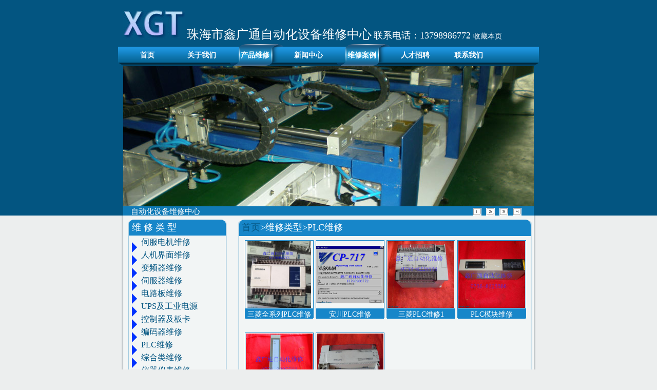

--- FILE ---
content_type: text/html
request_url: http://www.zhxgt.com/typeList.php?typid=53
body_size: 4461
content:
 <!DOCTYPE html PUBLIC "-//W3C//DTD XHTML 1.0 Transitional//EN" "http://www.w3.org/TR/xhtml1/DTD/xhtml1-transitional.dtd">
<html><!-- InstanceBegin template="/Templates/indexTamplate.dwt" codeOutsideHTMLIsLocked="false" --><head>
<meta http-equiv="X-UA-Compatible" content="IE=7" />
<meta http-equiv="content-type" content="text/html;charset=gb2312" />
<!-- InstanceBeginEditable name="head" -->
 <body bgcolor="#035581"></body>
 
 <title>珠海市鑫广通自动化设备维修中心-产品展示</title>

<meta name="Keywords" content="各类工控设备电路板|工控设备|电路板|珠海|维修|珠海伺服器维修|伺服器|伺服器维修|珠海变频器维修|变频器|变频器维修|珠海人机界面维修|人机界面|人机界面维修|珠海伺服电机维修|伺服电机|伺服电机" />
<meta name="Description" content="<p>
	本公司专业维修各类工控设备电路板、伺服器、变频器、人机界面、伺服电机、仪器仪表、触摸屏、工控机主板以及工业设备改造</p>
" />
<meta name="generator" content="鑫广通自动化专业中心网站设计-V1" />
<meta name="copyright" content="备案号:粤ICP备13004662号" />
<!-- InstanceEndEditable -->
<meta name="author" content="网站开发\设计全方位为您服务。技术支持QQ号：583349637" />
<meta http-equiv="MSThemeCompatible" content="Yes" />
<meta http-equiv="x-ua-compatible" content="ie=7" />
<link rel="shortcut icon" href="images/xgt_xgt.ico" type="image/x-icon" />
<link href="css/xgt.css" rel="stylesheet" type="text/css" />
<link href="css/style.css" rel="stylesheet" type="text/css" />
<SCRIPT src="js/article.js"></SCRIPT>
<script language="javascript" type="text/javascript">
function clearText(field)
{
    if (field.defaultValue == field.value) field.value = '';
    else if (field.value == '') field.value = field.defaultValue;
}
</script>
<!-- InstanceParam name="main" type="boolean" value="true" -->
<!-- InstanceParam name="联系" type="boolean" value="true" -->
<!-- InstanceParam name="类型" type="boolean" value="true" -->
<!-- InstanceParam name="OptionalRegion2" type="boolean" value="true" -->
<!-- InstanceParam name="meum" type="boolean" value="true" -->
</head>
<body>
<!-- Be start of head -->
<div class="xgt_head">
     
       <ul class="xgt_title xgt_title_ul">
            <li class="xgt_title_logo"> <img src="images/xgt_logo.jpg" alt="Logo"> </li>
            <li class="xgt_title_name">珠海市鑫广通自动化设备维修中心</li>
            <li class="xgt_title_favorite">联系电话：13798986772              <a href="javascript:window.external.addfavorite('http://www.zhxgt.com/typeList.php?typid=53',' ')">收藏本页</a>
            </li>
       </ul>
    <!-- 导航栏-->
<div class="xgt_nav_father">
<table border="0" cellpadding="0" cellspacing="0"  class="xgt_table">
  <tr>
    <td width="10" background="images/xgt_nav_l.png"></td>
    <td  ><div id="menu">
    <!-- InstanceBeginEditable name="EditRegion4" -->
      <!--[if lte IE 6]><table><tr><td><![endif]-->
      <ul >
        <li><a href="index.php" >&nbsp;&nbsp;&nbsp;首页</a></li>
        <li><a href="intorduce.php?intorduceId=1">关于我们</a></li>
        <li><a href="articlesList.php"  class="current">产品维修</a></li>
        <li><a href="newsList.php" >新闻中心</a></li>
        <li><a href="productList.php"  class="current">维修案例</a></li>
        <li><a href="contact.php">人才招聘</a></li>
        <li><a href="contact.php">联系我们</a></li>
      </ul>
      <!--[if lte IE 6]></td></tr></table></a><![endif]-->
      <!-- InstanceEndEditable -->
    </div></td>
    <td width="10" background="images/xgt_nav_r.png"></td>
  </tr>
</table>
</div>
<!-- 展示图-->
<div class="display">
 <table width="800" border="0" align="center" cellpadding="0" cellspacing="0" class="solidbox">
  <tr>
    <td width="800" height="273" align="center"><TABLE border=0 align="center" cellPadding=0 cellSpacing=0>
      <TBODY>
        <TR>
          <TD>
            <DIV id=oTransContainer style="FILTER: progid:DXImageTransform.Microsoft.Wipe(GradientSize=1.0,wipeStyle=0, motion='forward'); WIDTH: 800px;HEIGHT: 273px">
              <span style="FILTER: progid:DXImageTransform.Microsoft.Wipe(GradientSize=1.0,wipeStyle=0, motion='forward'); WIDTH: 800px; HEIGHT: 273px">               <img id=oDIV1 style="DISPLAY: yes;"height=273 src="image/01.jpg" width=800 border=0 /> 
               <IMG id=oDIV2 style="DISPLAY: none;"height=273 src="image/02.jpg" width=800 border=0> 
               <IMG id=oDIV3 style="DISPLAY: none;"height=273 src="image/03.jpg" width=800 border=0> 
               <IMG id=oDIV4 style="DISPLAY: none;"height=273 src="image/04.jpg" width=800 border=0> 
              </span>
            </DIV>
          </TD>
        </TR>
      </TBODY>
    </TABLE></td>
  </tr>
  <tr>
    <td height="22" ><script>var MaxImg = 4; fnToggle();</script>
      <TABLE cellSpacing=0 cellPadding=0 width=786 border=0>
      <TBODY>
        <TR >
          <TD width=700 height=15 >
              <div class="display_fonts">自动化设备维修中心</div>
          </TD>
          <TD width=26>
              <A href="javascript:toggleTo(1)">
                <IMG height=15 src="images/s_1.gif" width=17 border=0>
              </A>
          </TD>
          <TD width=26>
              <A href="javascript:toggleTo(2)">
                 <IMG height=15 src="images/s_2.gif" width=17 border=0>
              </A>
          </TD>
          <TD width=26>
              <A href="javascript:toggleTo(3)">
                 <IMG height=15 src="images/s_3.gif" width=17  border=0>
              </A>
           </TD>
          <TD width=27>
              <A href="javascript:toggleTo(4)">
                 <IMG height=15 src="images/s_4.gif" width=17 border=0>
              </A>
          </TD>
        </TR>
      </TBODY>
     </TABLE></td>
   </tr>
 </table>   
</div>    
</div>
<!-- Be end of head -->
<!-- Be start of body -->
<div class="xgt_body">
  <div class="xgt_body_son">
        <!--   be start of left -->
   <div class="xgt_body_left">
    <div class="xgt_body_left_top">
     <div class="xgt_body_left_title">维 修 类 型</div>
      <div class="xgt_body_left_body"> 
        <table>
         <tr height="20">
           <td width="19">
             <div id="typeIco"></div>
           </td>
           <td>
             <div id="typelist">
               <a href="typeList.php?typid=43">伺服电机维修</a>
             </div>
           </td>
         </tr>
         <tr height="20">
           <td width="19">
             <div id="typeIco"></div>
           </td>
           <td>
             <div id="typelist">
               <a href="typeList.php?typid=50">人机界面维修</a>
             </div>
           </td>
         </tr>
         <tr height="20">
           <td width="19">
             <div id="typeIco"></div>
           </td>
           <td>
             <div id="typelist">
               <a href="typeList.php?typid=25">变频器维修</a>
             </div>
           </td>
         </tr>
         <tr height="20">
           <td width="19">
             <div id="typeIco"></div>
           </td>
           <td>
             <div id="typelist">
               <a href="typeList.php?typid=64">伺服器维修</a>
             </div>
           </td>
         </tr>
         <tr height="20">
           <td width="19">
             <div id="typeIco"></div>
           </td>
           <td>
             <div id="typelist">
               <a href="typeList.php?typid=68">电路板维修</a>
             </div>
           </td>
         </tr>
         <tr height="20">
           <td width="19">
             <div id="typeIco"></div>
           </td>
           <td>
             <div id="typelist">
               <a href="typeList.php?typid=80">UPS及工业电源</a>
             </div>
           </td>
         </tr>
         <tr height="20">
           <td width="19">
             <div id="typeIco"></div>
           </td>
           <td>
             <div id="typelist">
               <a href="typeList.php?typid=67">控制器及板卡</a>
             </div>
           </td>
         </tr>
         <tr height="20">
           <td width="19">
             <div id="typeIco"></div>
           </td>
           <td>
             <div id="typelist">
               <a href="typeList.php?typid=65">编码器维修</a>
             </div>
           </td>
         </tr>
         <tr height="20">
           <td width="19">
             <div id="typeIco"></div>
           </td>
           <td>
             <div id="typelist">
               <a href="typeList.php?typid=53">PLC维修</a>
             </div>
           </td>
         </tr>
         <tr height="20">
           <td width="19">
             <div id="typeIco"></div>
           </td>
           <td>
             <div id="typelist">
               <a href="typeList.php?typid=78">综合类维修</a>
             </div>
           </td>
         </tr>
         <tr height="20">
           <td width="19">
             <div id="typeIco"></div>
           </td>
           <td>
             <div id="typelist">
               <a href="typeList.php?typid=75">仪器仪表维修</a>
             </div>
           </td>
         </tr>
         <tr height="20">
           <td width="19">
             <div id="typeIco"></div>
           </td>
           <td>
             <div id="typelist">
               <a href="typeList.php?typid=81">工业主板维修</a>
             </div>
           </td>
         </tr>
         <tr height="20">
           <td width="19">
             <div id="typeIco"></div>
           </td>
           <td>
             <div id="typelist">
               <a href="typeList.php?typid=82">自动化设备维修改造开发</a>
             </div>
           </td>
         </tr>
         <tr height="20">
           <td width="19">
             <div id="typeIco"></div>
           </td>
           <td>
             <div id="typelist">
               <a href="typeList.php?typid=83">伺服器电机</a>
             </div>
           </td>
         </tr>
 
      </table>
    </div>
    <div class="xgt_body_left_foot"></div>
   </div>
   <div class="xgt_body_left_bottom">
    <div class="xgt_body_left_title">联 系 我 们</div>
     <div class="xgt_body_left_body">
      <table width="100%" border="0" cellpadding="0" cellspacing="0">
        <tr ><td width="100"><br /></td><td><br /></td></tr>
        <tr> 
          <td colspan="2" ><div class="con_me_title_q">陈生:</div><div class="con_me_title_qqq">
            <a target="_blank" href="http://wpa.qq.com/msgrd?v=3&uin=2277407100&site=qq&menu=yes"><img border="0" src="http://wpa.qq.com/pa?p=2:2277407100:41" alt="点击这里给我发消息" title="点击这里给我发消息"></a>            <a href="contact.php"><img src="images/xgt_content_me.png" alt="联系我们" border="0" align="middle" /></a></div></td>
          </tr>
        <tr>
          <td  height="25" ><div class="con_me_title">电话：</div></td>
          <td width="69%" height="25"  align="left"><div class="com_me_body">13798986772</div></td>
        </tr>
        <tr>
         <td  height="25"><div class="con_me_title">传真：</div></td>
         <td height="25" align="left"><div class="com_me_body">0756-6225566</div></td>
        </tr>
        <tr>
         <td height="25"><div class="con_me_title">邮箱：</div></td>
         <td height="25" align="left"><div class="com_me_body_email">2277407100@qq.com</div></td>
        </tr>
        <tr>
         <td height="25"  ><div class="con_me_title">邮编：</div></td>
         <td height="25"  align="left"><div class="com_me_body">519000</div></td>
        </tr>
        <tr>
         <td height="25"  ><div class="con_me_title">地址：</div></td>
         <td height="25"  align="left"><div class="com_me_body">珠海市前山明珠南路2065号商铺</div></td>
        </tr>
         <tr ><td><br /></td><td><br /></td></tr>
      </table>
     </div>
     <div class="xgt_body_left_foot"></div>
    </div>
   </div>
<!--   be start of left-->
    <!-- be start of right  -->
              <div class="xgt_body_right"><!-- InstanceBeginEditable name="EditRegion3" -->
			  			  
                   <div class="xgt_body_right_title"> <div id="xgt_intorduce_neirong"><a href="index.php">首页</a>&gt;维修类型&gt;PLC维修</div></div>               
 <div class="xgt_body_right_body">
			  <div id="xgt_type_list">
			                
                <div class="xgt_body_right_body_product_list_type">
    <div id="xgt_body_right_body_product_list_image"> 
           <span><a href="productListId.php?productsId=138">
              <img src="./imageUp/20150512123226.jpg" border="0" alt="三菱PLC维修  珠海三菱PLC维修" title="三菱全系列PLC维修" width="124.384" height="130" /></a>
        </span>
    </div>
   
   
   <div id="type_product_list"><a href="productListId.php?productsId=138">三菱全系列PLC维修</a></div>
 
 </div>
    <div class="xgt_body_right_body_product_list_type">
    <div id="xgt_body_right_body_product_list_image"> 
           <span><a href="productListId.php?productsId=144">
              <img src="./imageUp/20150513111422.jpg" border="0" alt="安川PLC维修  珠海安川PLC维修" title="安川PLC维修" width="132" height="111.69230769231" /></a>
        </span>
    </div>
   
   
   <div id="type_product_list"><a href="productListId.php?productsId=144">安川PLC维修</a></div>
 
 </div>
    <div class="xgt_body_right_body_product_list_type">
    <div id="xgt_body_right_body_product_list_image"> 
           <span><a href="productListId.php?productsId=60">
              <img src="./imageUp/20130225152146.jpg" border="0" alt="PLC  PLC维修  三菱PLC维修1" title="三菱PLC维修1" width="130" height="130" /></a>
        </span>
    </div>
   
   
   <div id="type_product_list"><a href="productListId.php?productsId=60">三菱PLC维修1</a></div>
 
 </div>
    <div class="xgt_body_right_body_product_list_type">
    <div id="xgt_body_right_body_product_list_image"> 
           <span><a href="productListId.php?productsId=58">
              <img src="./imageUp/20130225151457.jpg" border="0" alt="PLC  PLC维修  PLC模块维修" title="PLC模块维修" width="130" height="130" /></a>
        </span>
    </div>
   
   
   <div id="type_product_list"><a href="productListId.php?productsId=58">PLC模块维修</a></div>
 
 </div>
    <div class="xgt_body_right_body_product_list_type">
    <div id="xgt_body_right_body_product_list_image"> 
           <span><a href="productListId.php?productsId=59">
              <img src="./imageUp/20130225151636.jpg" border="0" alt="PLC  PLC维修  贝加莱PLC模块维PLC维修" title="贝加莱PLC模块维修" width="130" height="130" /></a>
        </span>
    </div>
   
   
   <div id="type_product_list"><a href="productListId.php?productsId=59">贝加莱PLC模块维修</a></div>
 
 </div>
    <div class="xgt_body_right_body_product_list_type">
    <div id="xgt_body_right_body_product_list_image"> 
           <span><a href="productListId.php?productsId=61">
              <img src="./imageUp/20130225152235.jpg" border="0" alt="PLC  PLC维修  三菱PLC维修2" title="三菱PLC维修2" width="130" height="130" /></a>
        </span>
    </div>
   
   
   <div id="type_product_list"><a href="productListId.php?productsId=61">三菱PLC维修2</a></div>
 
 </div>
  			   
              </div> <div style="height:20px;"></div>
		  </div>
          
 <div class="xgt_body_right_foot"></div>
			  <!-- InstanceEndEditable --></div>
         <!-- be end of right -->
  </div>
</div>
<!-- Be end of body -->
<div class="xgt_body_foot"></div>
<!-- Be start of foot -->
<div class="xgt_foot">
     <div class="xgt_foot_font">
       <ul>
          <li> 服务电话：0756-6225566        地址：珠海市前山明珠南路2108号            </li>
          <li> 备案号:粤ICP备13004662号
<script src="http://s17.cnzz.com/stat.php?id=4960217&web_id=4960217&show=pic" language="JavaScript"></script>
</li>
       </ul>
     </div>
</div>
<!-- Be end of foot -->
</body>
<!-- InstanceEnd --></html>

--- FILE ---
content_type: text/css
request_url: http://www.zhxgt.com/css/xgt.css
body_size: 288
content:

body {
	margin:0px;
	background-color:#ECEEEE;
	}

 
p{
	margin:1px;
	}

 
a:link  {
font-family:"寰蒋闆呴粦";
 
	text-decoration:none;
	color:#055682; 
	}
a:hover {
font-family:"寰蒋闆呴粦";
 
	text-decoration:none;
	color:#055682; 
	} 
a:active{
font-family:"寰蒋闆呴粦";
 	text-decoration:none;
	color:#055682; 
	
	}

--- FILE ---
content_type: text/css
request_url: http://www.zhxgt.com/css/style.css
body_size: 4445
content:
 /* CSS Document  

 
@font-face {
font-family:"寰蒋闆呴粦";
src:url(妤蜂綋_GB2312.ttf);  
}
 Be start of head*/

.fonts{
	font-size:18px;
	color:#FFF;
	font-family:"寰蒋闆呴粦";
	line-height:35px;
	padding-left:15px; 
	}
.display_fonts{
	font-size:15px;
	color:#FFF;
	font-family:"寰蒋闆呴粦";
	line-height:15px;
	padding-left:15px;
	}
.xgt_head{
	width:100%;
	margin:0px;
	padding-top:20px;
	height:400px;
	background-color:#035581;
	}
	
.xgt_title{
	width:800px;
	margin:0 auto 3px auto;
	padding:0px;
	}

	
.xgt_title_ul{
	color:#FFF;
	list-style:none;
	
	}
.xgt_title_ul li a{
	 
	}
.xgt_title_ul li a:hover{
	color:#92bcde;
	list-style:none;
	
	}
.xgt_title_logo{
	width:120px;
	height:55px;
 	display:inline;
	border:0px;
	padding:0px;
	}

.xgt_title_name{ 
    font-size:24px;
	display:inline;
	font-family:"寰蒋闆呴粦";
	}
.xgt_title_name a:link,a:visited{
	color:#fff;
	text-decoration:none;
	}

.xgt_title_name a:hover,a:active{
	color:#fff;
	text-decoration:none;
	}
	
.xgt_title_favorite{
	font-size:18px;
	display:inline;	
	font-family:"寰蒋闆呴粦";
    }
.xgt_title_favorite a,.xgt_title_favorite a:active,.xgt_title_favorite a:hover,.xgt_title_favorite a:visited{
	font-size:14px;
	display:inline;	
	font-family:"寰蒋闆呴粦";
	color:#FFF;
	
    }

.xgt_nav_father{
	border:none;
	width:820px;
	height:43px;
	margin:0px auto 0 auto;
	padding:0px;
	border:0px;
	}
.xgt_table{
	height:43px;
	width:820px;
	border:0px;
	padding:0px;
	margin:0px;
	background-image:url(../images/xgt_nav.png);
	background-repeat:repeat-x;
	}
	
#menu{
	margin: 0;
	padding: 0;
	width:800px;;
	color:#fff;
	font-family:"寰蒋闆呴粦";
	font-size:14px;

	}
	
	
#menu ul {
	margin: 0px;
	padding: 0px;
	list-style: none;
 	height:43px;
}
#menu ul li {
    float:left;
	width:104px;
	text-decoration:none;
	padding: 0;
	margin: 0;
	display: block; 
	}
#menu ul li a{ 
    display:block;
	line-height:43px;
	color:#FFF;
	font-weight:bold;
	text-decoration; 
	padding-left:21px; 
	 outline: none;
	border: none;
	}
	
 


#menu ul li a:hover,#menu ul .current{
	background-image:url(../images/xgt_xgt_xgt.png);
	background-repeat:no-repeat;
	font-weight:bold;
	} 
#menu ul .home{
	background-image:url(../images/xgt_xgt_xgt.png);
	background-repeat:no-repeat;
	} 
#menu ul li a.active { 
    font-weight:bold;
    color:#F00;
	} 
#menu ul li a:active {
	background-image:url(../images/xgt_xgt_xgt.png);
	background-repeat:no-repeat;
	} 
 
#menu ul #home{
 	background-image:url(../images/xgt_xgt_xgt.png);
	background-repeat:no-repeat;
	font-weight:bold;
	}
 
  
	
#xgt_type_list{ 
	margin-left:10px;
	margin-right:20px;
	width:100%; 
	}
#xgt_type_list a{ 
	font-size:14px;
	line-height:23px;
    color:#035581;
	font-family:"寰蒋闆呴粦";  
	height:20px;
	width:100%;
	}
#xgt_type_list a:hover{ 

	line-height:23px;
	color:#1886c9;
    text-decoration:none;
	} 
#xgt_type_key{
	font-size:14px;
	color:#036;
	}
#xgt_type_user_time{
	font-size:12px;
		color:#03f;
	}
/* end of search */
 	
.display{
	width:800px;
	height:295px;
	margin:0 auto 0 auto;
	background-color:#107ab6;
	}
.display_bgcolor{ 
	}
	
	
/* Be end of head */



/* Be start of body */

  /* Be start of left */
.xgt_body{
	width:808px;
	height:auto;
	margin: 0px auto 0 auto; 
	background-image:url(../images/xgt_body_back.png);
	background-repeat:repeat-y;
	padding:0px; 
	border:0px; 
	overflow:hidden
	
	} 
.xgt_body_more{
	text-align:right;
   font-family:"寰蒋闆呴粦";
	font-size:14px;
	float:right;
	font-weight:bold;
	}
	/*
#xgt_intorduce_neirong{ 
	height:15px;
	margin-bottom:10px;
	}*/
 
	
#xgt_body_more a:hover{
   font-family:"寰蒋闆呴粦";
	color:#FFF;
	}
.xgt_body_son{
	padding-top:8px;
	padding-bottom:8px;
	padding-right:0px;
	padding-left:0px;
	margin-left:8px;
	margin-right:8px;
	margin-top:0px;
	margin-bottom:0px;
	width:792px;
	height:auto;
	border:0px; 
	}
	
	
.xgt_body_left{
	float:left;
	height:auto;
	width:202px;
	margin:0px 5px 0px 0px;
    }

#typeIco{
	margin-left:5px;
	margin-right:0px;
	position:absolute;
	overflow:hidden;
	display:inline;
	border:0px;
	border-style:solid;
	border-left-width:10px;
	border-right-width:3px;
	border-top-width:10px;
	border-bottom-width:10px;
	border-color:#f2f5f5 #f2f5f5 #f2f5f5 #03F;
	line-height:12px;
	font-family:"寰蒋闆呴粦";
	color:#035581;
	width:0px;
	height:0px; 

	}
 

	
.xgt_body_left_top{
	width:193px;
	height:auto;
	margin:0 auto;
	padding:0px;
	}
.xgt_body_left_title{
	width:190px;
	height:31px;
	background-image:url(../images/xgt_body_left_title.png);
	background-repeat:no-repeat;
	font-size:18px;
	font-family:"寰蒋闆呴粦";
	padding-left:8px;
	line-height:30px;
	padding-top:0px; 
	color:#fff; 
	}
.xgt_body_left_body{
	width:193px;
	height:auto;
	background-image:url(../images/xgt_body_left_body.png);
	background-repeat:repeat-y;}
#typelist{ 
   font-family:"寰蒋闆呴粦";
	color:#035581;
	font-size:16px;
	}
#typelist a{ 
	color:#035581;
    text-decoration:none;
	}
#typelist a:hover{  
	color:#1886c9;
    text-decoration:none;
	}

.xgt_body_left_foot{
	width:193px;
	height:9px;
	background-image:url(../images/xgt_body_left_foot.png);
	background-repeat:no-repeat;
	margin-bottom:10px;
	}
.xgt_body_left_bottom{
	width:193px;
	height:auto;
	margin:0 auto;
	padding:0px;
	}
.con_me_title_q{
	float:left;
	margin-left:4px;
	font-family:"寰蒋闆呴粦";
	color:#035581;
	font-size:16px;
	line-height:16px;
	width:60px;
	}
.con_me_title_qqq{
	float:left;
	margin-left:4px;
	font-family:"寰蒋闆呴粦";
	color:#035581;
	font-size:16px;
	line-height:16px;
	width:100px;
	}
.con_me_title{
	margin-left:4px;
	font-family:"寰蒋闆呴粦";
	color:#035581;
	font-size:16px;
	line-height:16px;
	width:53px;
	}
.con_me_title_qq{
	margin-left:4px;
	font-family:"寰蒋闆呴粦";
	color:#035581;
	font-size:16px;
	line-height:16px; 
	width:150px;
	}
.com_me_body{
	font-family:"寰蒋闆呴粦";
	color:#035581; 
	width:auto; 
	font-size:14px;
	line-height:20px;
	width:130px;
	}
.com_me_body_email{
	font-family:"寰蒋闆呴粦";
	color:#035581; 
	width:auto; 
	font-size:12px;
	line-height:16px;
	width:130px;
}
  /* Be end of left */
 
/* Be start of right */
.xgt_body_right{
	 float:right;
	 height:auto;
	 width:573px;
	 margin:0px 0px 0 3px;
	 *width:573px;
	 } 
#xgt_boye_more {
	color:#fff;
	display:inline;
	height:10px;
	margin-bottom:0px;
	margin-top:auto;
	float:right; 
	font-size:12px;
	margin-right:15px; 
	}
#xgt_boye_more a:hover{
	color:#92bcde;
	}
#xgt_boye_more a{
	color:#fff;
	display:inline;
	height:10px;
	margin-bottom:0px;
	margin-top:auto;
	float:right; 
	font-size:12px;
	margin-right:15px; 
	}

.xgt_body_right_title{
	clear:both;
	width:573px;
	height:32px;
	background-image:url(../images/xgt_body_right_title.png);
	background-repeat:no-repeat;
	margin:0 auto;
	padding:0px;
	font-size:18px;
	font-family:"寰蒋闆呴粦";
	padding-left:8px;
	line-height:30px;
	padding-top:0px; 
	color:#fff; 
	}
 
#xgt_body_right_title_1{
	float:left;
	display:inline;
	}
.xgt_body_right_body{
	overflow:hidden;
	background-image:url(../images/xgt_body_right_body.png);
	background-repeat:no-repeate;
	width:574px;
	height:auto; 
	}
 #xgt_body_right_body_list{
	padding-left:10px;
    line-height:20px;
	font-family:"寰蒋闆呴粦"; 
	font-size:14px;
	text-decoration:none; 
    height:8px;
	height:25px; 
	margin-top:8px;
	 }

#xgt_body_right_body_list a{ 
    cursor:pointer;
	text-decoration:none; 
	color:#055682; 
	}
#xgt_body_right_body_list img{
	float:left;
	margin:0px;}
#xgt_body_right_body_list .content{
	float:left;
	width:70%;
	}
#xgt_body_right_body_list .time{
	float:right; 
	width:20%;
    display:inline; 
	padding-right:10px;
    line-height:14px;
	font-family:"寰蒋闆呴粦"; 
	font-size:14px;
	text-decoration:none; 
	}
#xgt_body_right_body_list a:hover{
 
	color:#1886c9; 
	}

	
.xgt_body_right_foot{
	overflow:hidden;
	background-image:url(../images/xgt_body_right_foot.png);
	background-repeat:no-repeate;
	width:573px;
	height:7px;
	}
#xgt_body_right_top_body_left{ 
	width:120px;
	height:170px;
	float:left;
	margin-left:5px; 
	margin-right:5px;
	display:table;  
    text-align:center; 
	*font-size:110px; /*  鍏煎IE鍥剧墖灞呬腑*/
	}
#xgt_body_right_top_body_left img{
	display:table-cell; 
	vertical-align:middle;
	}
.xgt_body_right_top_body_left a:link{
	border:none;
	}
.xgt_body_right_top_body_right{
	padding-top:5px;
	}
.xgt_body_right_top_body_right a{
	height:150px; 
	font-family:"寰蒋闆呴粦";
	 font-size:12px;
	 line-height:23px;
	 color:#035581;  
	}
.xgt_body_right_top_body_right a:hover{ 
	 color:#1886c9; 
	}
	
.xgt_body_right_middle_title{
	background-image:url(../images/xgt_body_right_middle_left_title.png);
	background-repeat:no-repeat;
	height:32px;
	width:280px;
	margin-top:10px; 
	margin-left:0px;
	font-size:18px;
	font-family:"寰蒋闆呴粦";
	color:#fff;
	padding-left:8px;
	line-height:30px;
	padding-top:0px; 
	
	}
.xgt_body_right_middle_body{
	background-image:url(../images/xgt_body_right_middle_left_body.png);
	background-repeat:repeat-y;
	width:280px;
	height:auto; 
	padding-top:5px;
	}
 
	
 
.xgt_body_right_middle_body a{
	font-family:"寰蒋闆呴粦";
	font-size:14px;
	line-height:25px; 
	text-decoration:none;
	color:#035581;   
	}
.xgt_body_right_middle_body a:hover{ 
	font-family:"寰蒋闆呴粦";
	font-size:14px;
	line-height:25px;
	text-decoration:none;
	color:#1886c9;   
	}
.xgt_body_right_middle_foot{
	background-image:url(../images/xgt_body_right_middle_left_foot.png);
	background-repeat:no-repeat;
	width:280px;
	height:7px; 
	margin-bottom:10px; 
	}
	
.xgt_body_right_middle_left{
	margin-left:0px; 
	width:280px;
	height:auto;
	overflow:hidden;
	float:left;}
.xgt_body_right_middle_right{
	margin-right:0px; 
	width:280px;
	overflow:hidden;
	height:auto; 
	overflow:hidden;
	float:right;}
.xgt_body_right_body_product_list{
	float:left; 
	width:132px;
	margin-left:8px;
	height:150px;
	margin-top:8px;
	border:solid 1px #1786c9;
	margin-bottom:20px; 
	}	
.xgt_body_right_body_product_list_type{
	float:left; 
	width:132px;
	margin-left:4px;
	height:150px;
	margin-top:8px;
	border:solid 1px #1786c9;
	margin-bottom:20px; 
}
	
/*  鍏煎firefox 鍥剧墖灞呬腑*/	
#xgt_body_right_body_product_list_image{ 
	width:100%;
	height:132px;
	display:table;  
    text-align:center; 
	*font-size:130px; /*  鍏煎IE鍥剧墖灞呬腑*/

	}
#xgt_body_right_body_product_list_image span{
	display:table-cell; 
	vertical-align:middle;
	
    }
	
	
#xgt_productes_imges{
	margin-top:10px;
	width:400px;
	height:400px;
	display:table;
	text-align:center;
	border:solid 1px #1786c9; 
	*font-size:400px;
	}
#xgt_productes_imges span{
	display:table-cell;
	vertical-align:middle;
	}
	
 
/*******/
 
 
.xgt_body_right_body_product_list_title{
	text-align:center;
	font-size:14px;
	line-height:18px; 
	font-family:"寰蒋闆呴粦";
	background-color:#1786c9;
	color:#FFF;
	height:20px;
	width:100%;
	}
	
#type_product_list{
	text-align:center;
	font-size:14px;
	line-height:18px; 
	font-family:"寰蒋闆呴粦";
	background-color:#1786c9;
	color:#FFF;
	
	}
	
#type_product_list a{
	display:block;
	text-decoration:none;
	color:#fff;
	
	}
#type_product_list a:hover{
	color:#CCC;
	
	}
	
	
	/* Be start of message_login */
.xgt_message_notice{
	margin-top:30px;
	float:left;
	font-size:14px;
	color:#F00;
	padding-left:16px;
	margin-bottom:30px;
	}
#xgt_message{ 
	float:left;
	background-color:none;
	width:auto;
	height:auto; 
	margin-top:10px;
	}
 #xgt_message_font{
	 width:120px;
	 height:35px;
	 float:left;
	font-size:18px;
	color:#107ab6;
	font-family:"寰蒋闆呴粦";
	line-height:30px;
	padding-left:15px;
	}

#xgt_message_txt{
	height:18px;
	width:250px;
	line-height:18px;
	font-size:18px;
	color:#107ab6;
	font-family:"寰蒋闆呴粦";
	padding:6px 6px 0px 6px; 
	 border:1px solid #107ab6;
	 background-color:#eceeee;
	}
#xgt_message_txt:hover{
	border:1px solid #F00;
}
#xgt_message_txt_h{
	height:18px;
	width:250px;
	line-height:18px;
	font-size:18px;
	color:#107ab6;
	font-family:"寰蒋闆呴粦";
	padding:6px 6px 0px 6px; 
	 border:1px solid #107ab6;
	 background-color:#eceeee;
	}
#xgt_message_txt_h:hover{
	border:1px solid #0F0;
}
#xgt_message_content{
	border:1px solid #107ab6;
	 background-color:#eceeee;
	margin-left:135px;
    line-height:18px;
	font-size:18px;
	color:#107ab6;
	font-family:"寰蒋闆呴粦";
	padding-top:6px 0px 6px 6px; 
	}
#xgt_message_content:hover{
	border:1px solid #F00;
}	
#xgt_message_content_font{
	float:left;
	font-size:18px;
	color:#107ab6;
	font-family:"寰蒋闆呴粦";
	line-height:35px;
	padding-left:15px;
	}
#xgt_message_radio_sex{
	font-size:16px;
	color:#107ab6;
	font-family:"寰蒋闆呴粦";
	}
#xgt_message_submit{
	margin-left:200px;
	margin-top:20px;
	font-size:16px;
	color:#fff;
	font-family:"寰蒋闆呴粦";
	width:100px;
	height:30px;
	background-color:#107ab6;
	}
	
	
	/* Be end of message_login */
	 
  /* Be end of right */
	 
	 
	
.xgt_body_foot{
	width:808px;
	height:3px;
	margin: 0px auto 30px auto;
	background-image:url(../images/xgt_body_back_foot.png);
	background-repeat:no-repeat;
	}
	
/* Be end of body */	

/* Be start of foot */
.xgt_foot{
	clear:both;
	width:100%;
	background-color:#035581;
	height:120px;
	margin:30px 0px 0px 0px;
	padding-top:20px;
	}
.xgt_foot_font ul{
	font-size:14px;
	font-family:"寰蒋闆呴粦";
	color:#FFF;
	width:760px;
	height:120px;
    margin-left:auto;
	margin-right:auto;
	list-style:none;
	text-align:center;
	line-height:30px;
	}
	
/* Be end of foot */


#xgt_texts{ 
   /* text-indent:1.5em;*/ 
	font-family:"寰蒋闆呴粦" ;
	color:#02283c;
	font-size:14px; 
	padding-top:5px;
	padding-right:10px;
	padding-left:10px;
	line-height:25px;
	}
.xgt_text_title{
	text-align:center;
	color:#02283c;
	font-family:"寰蒋闆呴粦";
	font-size:20px;
	margin-top:25px;
	}
.xgt_text_ind{
	float:left;
	margin-left:10px;
	font-size:18px;
	color:#036;
	font-weight:bold;
	}
.xgt_text_time{
	text-align:left;
	color:#02283c;
	font-family:"寰蒋闆呴粦";
	font-size:14px;
	padding-right:10px;
	padding-left:10px;
	}
#xgt_share{
	padding-right:10px;
	padding-left:10px;
	padding-bottom:10px;
	}

#page{
	font-family:"寰蒋闆呴粦";
	height:15px;
	width:100%;
	padding-left:15px;
	margin-top:30px;
	margin-bottom:10px;
	clear:both;
	color:#02283c; 
	}
#page a{
	color:#02283c; 
	}
#page a:hover{
	color:#f00; 
	}

	
#xgt_back_right a{ 
    float:right;
    width:90px;
	height:33px;
	font-size:18px;
	font-weight:bold; 
	text-align:center;
	line-height:33px;
	color:#FFF;
	text-decoration:none;
     }
#xgt_back_right a{ 
 
	background-image:url(../images/xgt_back.png);
	background-repeat:no-repeat;

	} 
 

#xgt_back_right a:hover锛�#xgt_back_right a:active{
 
	background-image:url(../images/xgt_back_hover.png);
	background-repeat:no-repeat;
	} 
	
	

/* 鏁板瓧鍒嗛〉*/
#page{
	width:100%;
	height:20px;
	clear:both;
	padding:10px 0;
	position:relative; 
	 
}
#page ul{ 
	
	height:30px; 
	float: right;
	margin-right: 30px;
}
#page ul li{
	display:inline;
	
}
#page ul li a{
	text-decoration:none;
	color:#035581;
	text-align:center;
	padding:5px 10px;
	padding-color:#035581;
	border:1px solid #035581;
	font-weight:bold;
	margin-left:4px; 
	 
}
#page ul li a:hover,#page ul li a.selected{ 
	text-decoration:none;
	color:#fff;
	text-align:center;
	padding:5px 10px;
	background-color:#035581;
	font-weight:bold;  
	 margin-left:4px; 
	 padding-color:#035581;
	 
}

/*鏂囨湰鍒嗛〉*/
#page_num{
	width:100%;
	height:20px;
	clear:both;
	padding:20px 0px 30px 0px;
	font-size:15px;
}
#page_num ul{
	text-align:center;
	color:#1786c9;
}
#page_num ul li{
	display:inline;
}
#page_num ul li a,#page_num ul li a:hover{
	margin:0 10px;
	color:#035581;
	text-decoration:none;
}
#page_num ul li a.current{
 font-weight:bold;  
}
#page_num ul li a.selected{
 font-weight:bold;  
}


--- FILE ---
content_type: application/javascript
request_url: http://www.zhxgt.com/js/article.js
body_size: 555
content:
var NowImg = 1;
var bStart = 0;
var bStop =0;

function fnToggle() 
{
	var next = NowImg + 1;

	if(next == MaxImg+1) 
	{
		NowImg = MaxImg;
		next = 1;
	}
	if(bStop!=1)
	{

		if(bStart == 0)
		{
			bStart = 1;		
			setTimeout('fnToggle()', 3500);
			return;
		}
		else
		{
			oTransContainer.filters[0].Apply();

			document.images['oDIV'+next].style.display = "";
			document.images['oDIV'+NowImg].style.display = "none"; 

			oTransContainer.filters[0].Play(duration=2);

			if(NowImg == MaxImg) 
				NowImg = 1;
			else
				NowImg++;
		}
		setTimeout('fnToggle()', 3500);
	}
}


function toggleTo(img)
{
	bStop=1;
	if(img==1)
	{
			document.images['oDIV1'].style.display = "";
			document.images['oDIV2'].style.display = "none"; 
			document.images['oDIV3'].style.display = "none"; 
			document.images['oDIV4'].style.display = "none"; 
	}
	else if(img==2)
	{
			document.images['oDIV2'].style.display = "";
			document.images['oDIV1'].style.display = "none"; 
			document.images['oDIV3'].style.display = "none"; 
			document.images['oDIV4'].style.display = "none"; 
	}
	else if(img==3)
	{
			document.images['oDIV3'].style.display = "";
			document.images['oDIV1'].style.display = "none"; 
			document.images['oDIV2'].style.display = "none"; 
			document.images['oDIV4'].style.display = "none"; 
	}
	else if(img==4)
	{
			document.images['oDIV4'].style.display = "";
			document.images['oDIV1'].style.display = "none"; 
			document.images['oDIV2'].style.display = "none"; 
			document.images['oDIV3'].style.display = "none"; 
	}

}